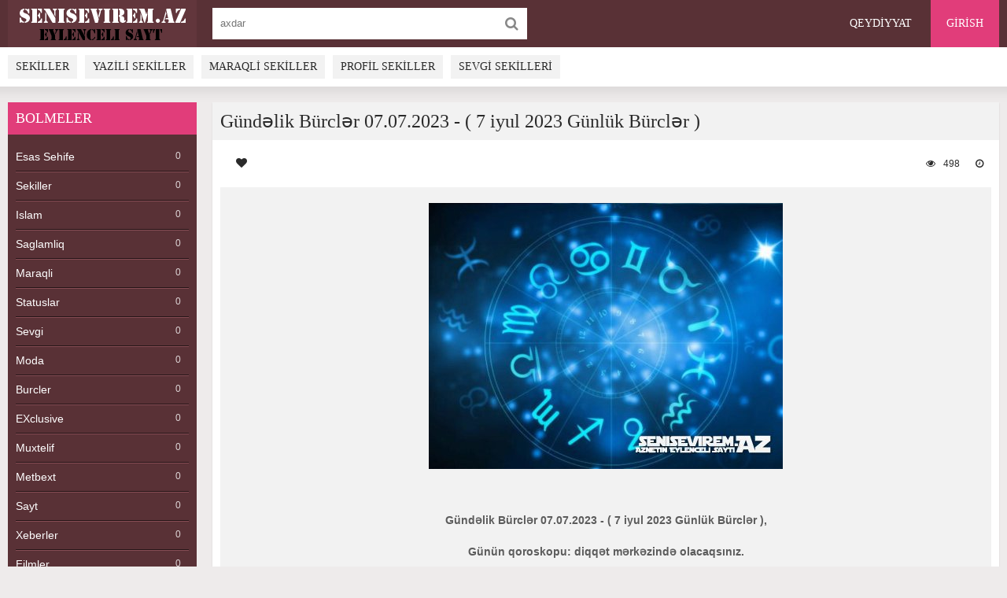

--- FILE ---
content_type: text/html; charset=utf-8
request_url: https://senisevirem.az/15255-gundelik-burcler-07072023-7-iyul-2023-gunluk-burcler-.html
body_size: 14360
content:
<!DOCTYPE html>
<html lang="Tr">
<head>
	<meta charset="utf-8">
<title>Gündəlik Bürclər 07.07.2023 - ( 7 iyul 2023 Günlük Bürclər ) &raquo; SeniSevirem.Az, Sekiller, Burcler, Yukle, Status, Maraqli,</title>
<meta name="description" content="Gündəlik Bürclər 07.07.2023 - ( 7 iyul 2023 Günlük Bürclər ), Günün qoroskopu: diqqət mərkəzində olacaqsınız. Dünyanın nüfuzlu və məşhur ulduz falları portalları Horoscope və Astrologyyə istinadən bu günün qoroskopunu təqdim edir Qoç - kiçik problemlərin və xoşagəlməz situasiyaların sayı ifrat">
<meta name="keywords" content="bilər, deyil, etmək, yarana, olmayın, bağlı, ciddi, davranın, ətrafınızdakı, əlverişli, insanların, yaxşı, diqqətli, insanlarla, verməyin, Maliyyə, münasibətlərdə, Axşam, müstəqil, etməyə">
<meta name="generator" content="DataLife Engine (http://dle-news.ru)">
<meta property="og:site_name" content="SeniSevirem.Az, Sekiller, Burcler, Yukle, Status, Maraqli,">
<meta property="og:type" content="article">
<meta property="og:title" content="Gündəlik Bürclər 07.07.2023 - ( 7 iyul 2023 Günlük Bürclər )">
<meta property="og:url" content="https://senisevirem.az/15255-gundelik-burcler-07072023-7-iyul-2023-gunluk-burcler-.html">
<meta name="news_keywords" content="Gündəlik Bürclər, Günlük Bürclər, Bürclər, Günün qoroskopu, Günün Bürcləri, Burcler, Gundelik Burcler, Gunluk Burcler, Gunun Burcleri">
<meta property="og:image" content="https://senisevirem.az/uploads/posts/2023-07/1688676827_gundelik-burcler-07_07_2023-7-iyul-2023-gunluk-burcler.jpg">
<meta property="og:description" content="Gündəlik Bürclər 07.07.2023 - ( 7 iyul 2023 Günlük Bürclər ),Günün qoroskopu: diqqət mərkəzində olacaqsınız.Dünyanın nüfuzlu və məşhur ulduz falları portalları &quot;Horoscope&quot; və &quot;Astrology&quot;yə istinadən bu günün qoroskopunu təqdim edirQoç - kiçik problemlərin və xoşagəlməz">
<link rel="search" type="application/opensearchdescription+xml" href="https://senisevirem.az/index.php?do=opensearch" title="SeniSevirem.Az, Sekiller, Burcler, Yukle, Status, Maraqli,">
<link rel="canonical" href="https://senisevirem.az/15255-gundelik-burcler-07072023-7-iyul-2023-gunluk-burcler-.html">
<link rel="alternate" type="application/rss+xml" title="SeniSevirem.Az, Sekiller, Burcler, Yukle, Status, Maraqli," href="https://senisevirem.az/rss.xml">
	 <meta name="viewport" content="width=device-width, initial-scale=1" />
    <meta name="robots" content="index, follow">
<meta name='yandex-verification' content='7edb1a7525954700' />
<meta name="google-site-verification" content="4GMSIa0aYCKTbWh__6RC_LfeVk8yGqRJUVEMMduDyVs" />
    <meta name="yandex-verification" content="58e1b6c1162ef900" />
	  <link rel="shortcut icon" href="/templates/Creamymelons/images/favicon.png" />
	  <link href="/templates/Creamymelons/style/styles.css" type="text/css" rel="stylesheet" />
	  <link href="/templates/Creamymelons/style/engine.css" type="text/css" rel="stylesheet" />
<script>
  (function(i,s,o,g,r,a,m){i['GoogleAnalyticsObject']=r;i[r]=i[r]||function(){
  (i[r].q=i[r].q||[]).push(arguments)},i[r].l=1*new Date();a=s.createElement(o),
  m=s.getElementsByTagName(o)[0];a.async=1;a.src=g;m.parentNode.insertBefore(a,m)
  })(window,document,'script','https://www.google-analytics.com/analytics.js','ga');
ga('create', 'UA-81683516-1', 'auto');
  ga('send', 'pageview');
</script>
    </head>
<body>
<div class="wrap">
<div class="block center">
	<header class="header">
			<div class="topchik-one clearfix">
				<a href="/" class="logo" title="На главную"><img src="/templates/Creamymelons/images/logo.png" alt="senisevirem.az" /></a>
				<div class="search-box">
					<form id="quicksearch" method="post">
						<input type="hidden" name="do" value="search" />
						<input type="hidden" name="subaction" value="search" />
						<div class="search-field">
							<input id="story" name="story" placeholder="axdar" type="text" />
							<button type="submit"><span class="fa fa-search"></span></button>
						</div>
					</form>
				</div>
				<div class="btns-log">
				    
					<a href="/?do=register">Qeydiyyat</a>
					<div class="show-login">Girish</div>
				    
				    
				</div>
			</div>
			<div class="topchik-two clearfix">
				<div class="btn-menu"><span class="fa fa-bars"></span></div>
				<ul class="topchik-menu">
					<li><a href="/sevgi/">Sekiller</a></li>
					<li><a href="#">Yazili Sekiller</a></li>
					<li><a href="#">Maraqli Sekiller</a></li>
<li><a href="#">Profil Sekiller</a></li>
<li><a href="#">Sevgi Sekilleri</a></li>
				</ul>
				
			</div>
		</header>
<!-- END HEADER -->
		<div class="cols fx-row">
		<aside class="bochello">
				<nav class="bochello-box bochello-nav">
					<div class="bochello-bt">Bolmeler</div>
					<ul class="bochello-bc">
						<li><a href="https://senisevirem.az/main/">Esas Sehife</a><span>0</span></li><li><a href="https://senisevirem.az/sekiller/">Sekiller</a><span>0</span></li><li><a href="https://senisevirem.az/islam/">Islam</a><span>0</span></li><li><a href="https://senisevirem.az/saglamliq/">Saglamliq</a><span>0</span></li><li><a href="https://senisevirem.az/maraqli/">Maraqli</a><span>0</span></li><li><a href="https://senisevirem.az/statuslar/">Statuslar </a><span>0</span></li><li><a href="https://senisevirem.az/sevgi/">Sevgi</a><span>0</span></li><li><a href="https://senisevirem.az/moda/">Moda</a><span>0</span></li><li><a href="https://senisevirem.az/burcler/">Burcler</a><span>0</span></li><li><a href="https://senisevirem.az/exclusive/">EXclusive</a><span>0</span></li><li><a href="https://senisevirem.az/muxtelif/">Muxtelif</a><span>0</span></li><li><a href="https://senisevirem.az/metbext/">Metbext</a><span>0</span></li><li><a href="https://senisevirem.az/sayt/">Sayt</a><span>0</span></li><li><a href="https://senisevirem.az/xeberler/">Xeberler</a><span>0</span></li><li><a href="https://senisevirem.az/filmler/">Filmler</a><span>0</span></li><li><a href="https://senisevirem.az/musiqi/">Musiqi</a><span>0</span></li><li><a href="https://senisevirem.az/azeri/">Azeri mp3</a><span>0</span></li><li><a href="https://senisevirem.az/turk/">Turk mp3</a><span>0</span></li><li><a href="https://senisevirem.az/xarici/">Xarici mp3</a><span>0</span></li><li><a href="https://senisevirem.az/qadinlar/">Qadinlar</a><span>0</span></li><li><a href="https://senisevirem.az/kisiler/">Kisiler</a><span>0</span></li><li><a href="https://senisevirem.az/idman/">Idman</a><span>0</span></li><li><a href="https://senisevirem.az/meshurlar/">Meshurlar</a><span>0</span></li><li><a href="https://senisevirem.az/soubiznes/">Sou Biznes</a><span>0</span></li><li><a href="https://senisevirem.az/yumor/">Yumor</a><span>0</span></li><li><a href="https://senisevirem.az/video/">Video</a><span>0</span></li><li><a href="https://senisevirem.az/seir/">Şeir</a><span>0</span></li><li><a href="https://senisevirem.az/hekaye/">Hekaye</a><span>0</span></li>
					</ul>
				</nav>
               <div class="bochello-box">
					<div class="bochello-bt">Top Xeberler</div>
					<div class="bochello-bc">
						
					</div>
				</div>
<div class="bochello-box">
					<div class="bochello-bt">Tag</div>
					<div class="bochello-bc">
						<span class="clouds_xsmall"><a href="https://senisevirem.az/tags/2016/" title="Tapılan Xəbərlər: 59">2016</a></span> <span class="clouds_xsmall"><a href="https://senisevirem.az/tags/Bir%20Tek%20Seni%20Sevdim/" title="Tapılan Xəbərlər: 95">Bir Tek Seni Sevdim</a></span> <span class="clouds_xsmall"><a href="https://senisevirem.az/tags/Burc/" title="Tapılan Xəbərlər: 87">Burc</a></span> <span class="clouds_xsmall"><a href="https://senisevirem.az/tags/Burcler/" title="Tapılan Xəbərlər: 214">Burcler</a></span> <span class="clouds_xsmall"><a href="https://senisevirem.az/tags/B%C3%BCrcl%C9%99r/" title="Tapılan Xəbərlər: 136">Bürclər</a></span> <span class="clouds_xsmall"><a href="https://senisevirem.az/tags/Gundelik%20Burcler/" title="Tapılan Xəbərlər: 194">Gundelik Burcler</a></span> <span class="clouds_xsmall"><a href="https://senisevirem.az/tags/Gunluk%20Burcler/" title="Tapılan Xəbərlər: 164">Gunluk Burcler</a></span> <span class="clouds_xsmall"><a href="https://senisevirem.az/tags/Gunun%20Burcleri/" title="Tapılan Xəbərlər: 146">Gunun Burcleri</a></span> <span class="clouds_xsmall"><a href="https://senisevirem.az/tags/Gunun%20Burcu/" title="Tapılan Xəbərlər: 52">Gunun Burcu</a></span> <span class="clouds_xsmall"><a href="https://senisevirem.az/tags/Gunun%20Qoroskopu/" title="Tapılan Xəbərlər: 77">Gunun Qoroskopu</a></span> <span class="clouds_xsmall"><a href="https://senisevirem.az/tags/G%C3%BCnd%C9%99lik%20B%C3%BCrcl%C9%99r/" title="Tapılan Xəbərlər: 148">Gündəlik Bürclər</a></span> <span class="clouds_xsmall"><a href="https://senisevirem.az/tags/G%C3%BCnl%C3%BCk%20B%C3%BCrcl%C9%99r/" title="Tapılan Xəbərlər: 148">Günlük Bürclər</a></span> <span class="clouds_xsmall"><a href="https://senisevirem.az/tags/G%C3%BCn%C3%BCn%20B%C3%BCrcl%C9%99ri/" title="Tapılan Xəbərlər: 77">Günün Bürcləri</a></span> <span class="clouds_xsmall"><a href="https://senisevirem.az/tags/G%C3%BCn%C3%BCn%20qoroskopu/" title="Tapılan Xəbərlər: 120">Günün qoroskopu</a></span> <span class="clouds_xsmall"><a href="https://senisevirem.az/tags/Instagram/" title="Tapılan Xəbərlər: 146">Instagram</a></span> <span class="clouds_xsmall"><a href="https://senisevirem.az/tags/Maraqli/" title="Tapılan Xəbərlər: 91">Maraqli</a></span> <span class="clouds_xsmall"><a href="https://senisevirem.az/tags/Maraqli%20Sekiller/" title="Tapılan Xəbərlər: 65">Maraqli Sekiller</a></span> <span class="clouds_xsmall"><a href="https://senisevirem.az/tags/Profil/" title="Tapılan Xəbərlər: 75">Profil</a></span> <span class="clouds_xsmall"><a href="https://senisevirem.az/tags/Profil%20Sekilleri/" title="Tapılan Xəbərlər: 84">Profil Sekilleri</a></span> <span class="clouds_xsmall"><a href="https://senisevirem.az/tags/Qarisiq/" title="Tapılan Xəbərlər: 117">Qarisiq</a></span> <span class="clouds_xsmall"><a href="https://senisevirem.az/tags/Qarisiq%20Sekiller/" title="Tapılan Xəbərlər: 55">Qarisiq Sekiller</a></span> <span class="clouds_medium"><a href="https://senisevirem.az/tags/Sekil/" title="Tapılan Xəbərlər: 409">Sekil</a></span> <span class="clouds_xsmall"><a href="https://senisevirem.az/tags/Sekil%20Yukle/" title="Tapılan Xəbərlər: 135">Sekil Yukle</a></span> <span class="clouds_xlarge"><a href="https://senisevirem.az/tags/Sekiller/" title="Tapılan Xəbərlər: 718">Sekiller</a></span> <span class="clouds_xsmall"><a href="https://senisevirem.az/tags/sekiller/" title="Tapılan Xəbərlər: 128">sekiller</a></span> <span class="clouds_xsmall"><a href="https://senisevirem.az/tags/Sekiller%20Yukle/" title="Tapılan Xəbərlər: 181">Sekiller Yukle</a></span> <span class="clouds_xsmall"><a href="https://senisevirem.az/tags/Sekilleri/" title="Tapılan Xəbərlər: 142">Sekilleri</a></span> <span class="clouds_xsmall"><a href="https://senisevirem.az/tags/Senden%20Sonra/" title="Tapılan Xəbərlər: 56">Senden Sonra</a></span> <span class="clouds_xsmall"><a href="https://senisevirem.az/tags/Sesle%20Meni%20Sevgilim/" title="Tapılan Xəbərlər: 73">Sesle Meni Sevgilim</a></span> <span class="clouds_xsmall"><a href="https://senisevirem.az/tags/Sevgi/" title="Tapılan Xəbərlər: 58">Sevgi</a></span> <span class="clouds_xsmall"><a href="https://senisevirem.az/tags/Sevgilim/" title="Tapılan Xəbərlər: 58">Sevgilim</a></span> <span class="clouds_xsmall"><a href="https://senisevirem.az/tags/Sonda_Pg/" title="Tapılan Xəbərlər: 95">Sonda_Pg</a></span> <span class="clouds_xsmall"><a href="https://senisevirem.az/tags/Status/" title="Tapılan Xəbərlər: 86">Status</a></span> <span class="clouds_xsmall"><a href="https://senisevirem.az/tags/Status%20Sekilleri/" title="Tapılan Xəbərlər: 57">Status Sekilleri</a></span> <span class="clouds_xsmall"><a href="https://senisevirem.az/tags/Yazili/" title="Tapılan Xəbərlər: 150">Yazili</a></span> <span class="clouds_xsmall"><a href="https://senisevirem.az/tags/Yazili%20Sekil/" title="Tapılan Xəbərlər: 87">Yazili Sekil</a></span> <span class="clouds_xsmall"><a href="https://senisevirem.az/tags/yazili%20sekiller/" title="Tapılan Xəbərlər: 81">yazili sekiller</a></span> <span class="clouds_small"><a href="https://senisevirem.az/tags/Yazili%20Sekiller/" title="Tapılan Xəbərlər: 331">Yazili Sekiller</a></span> <span class="clouds_xsmall"><a href="https://senisevirem.az/tags/Yazili%20Sekiller%20Yukle/" title="Tapılan Xəbərlər: 70">Yazili Sekiller Yukle</a></span> <span class="clouds_xsmall"><a href="https://senisevirem.az/tags/Yukle/" title="Tapılan Xəbərlər: 192">Yukle</a></span><div class="tags_more"><a href="https://senisevirem.az/tags/">Bütün teqləri göstər</a></div>
					</div>
				</div>
			</aside>
			<!-- END SIDE -->
           <main class="contello">
				
				  
                
				
				
		        <div class="clearfix">
		            <div id='dle-content'><article class="vidoser ignore-select">
	<div class="vidoser-in">
	
		<div class="player-box">
			<div class="video-box">
			</div>
		</div>
	
		<h1>Gündəlik Bürclər 07.07.2023 - ( 7 iyul 2023 Günlük Bürclər )</h1>
		
		<div class="vidoser-meta clearfix">
			
			<div class="vmeta-fav icon-l">
			    
				<a href="#" class="fav-guest"><span class="fa fa-heart" title="Добавить в закладки"></span></a>
				
			</div>
			<div class="vmeta-time icon-l"><span class="fa fa-clock-o"></span></div>
			<div class="vmeta-views icon-l"><span class="fa fa-eye"></span>498</div>
		</div>
		
		<div class="vmeta-screens"></div>
	 
		<div class="vmeta-desc vidoser-text clearfix"><div style="text-align:center;"><!--TBegin:https://senisevirem.az/uploads/posts/2023-07/1688676827_gundelik-burcler-07_07_2023-7-iyul-2023-gunluk-burcler.jpg|--><a href="https://senisevirem.az/uploads/posts/2023-07/1688676827_gundelik-burcler-07_07_2023-7-iyul-2023-gunluk-burcler.jpg" class="highslide" target="_blank"><img src="/uploads/posts/2023-07/thumbs/1688676827_gundelik-burcler-07_07_2023-7-iyul-2023-gunluk-burcler.jpg" style="max-width:100%;" alt=""></a><!--TEnd--></div><br><br><div style="text-align:center;"><b>Gündəlik Bürclər 07.07.2023 - ( 7 iyul 2023 Günlük Bürclər ),<br><br>Günün qoroskopu: diqqət mərkəzində olacaqsınız.<br><br>Dünyanın nüfuzlu və məşhur ulduz falları portalları "Horoscope" və "Astrology"yə istinadən bu günün qoroskopunu təqdim edir<br><br>Qoç - kiçik problemlərin və xoşagəlməz situasiyaların sayı ifrat dərəcəyə çatır. Sürəkli olaraq başqalarının səhvlərinin fəsadlarını aradan qaldırmaq zərurəti sizi sinirləndirəcək. Çünki bəzi yaramazlara görə mühüm işlərlə məşğul ola bilmirsiniz. Maliyyə itkiləri, uğursuz anlaşma istisna deyil.<br><br>Sükan arxasında maksimal dərəcədə ehtiyatlı və diqqətli olun.<br><br>Sizə birbaşa dəxli olmayan məsələlərin müzakirəsində iştirak etməməyə çalışın. Aktiv müdaxilənizə ehtiyac duyulduğunu düşündüyünüz məqamda başqasının problemlərinin həllinə çalışmayın.<br><br>Axşam saatlarını evdə keçirin.<br><br>Buğa - təmkinli, soyuqqanlı, səbrli olun. Çətinliklərin dəf olunması üçün praktiki davranın. Başqalarının səhvlərini təkrarlamayın, düşünülməmiş addımlar atmayın. Sizi aldatmaq, yanıltmaq, yalanına hədəf etmək istəyən insanlar var. İşdə rəhbərliklə mübahisə yarana bilər. Mühüm saydığınız məsələlərdə geri çəkilməyin, qarşınıza qoyduğunuz məqsədə çatın.<br><br>Müsbət emosiyalara ehtiyacınız var. Relaks durumunu gözləyirsiniz.<br><br>Axşam saatları köhnə dostlardan biri ilə xoş istirahət üçündür.<br><br>Əkizlər - yaranan situasiyadan və formalaşan şəraitdən asılı olmayaraq ehtiyatlı davranın. Belə olarsa, ciddi problemlərlə qarşılaşmayacaqsınız. Yaxşı tanımadığınız insanlarla ünsiyyətdə problemlər yarana bilər. Yaşıdlarla ünsiyyətdə sərt olmayın. Sizə elə gəlir ki, yanınızdakı insanlar sizinlə aqerssiv davranır, hisslərinizə toxunurlar.<br><br>Günün ikinci yarısında işgüzar aktivliyiniz azalacaq. Bir qədər nəfəs dərin. Əhəmiyyətli maliyyə məsələlərini müzakirə etməyə dəyməz.<br><br>Zərgərlik əşyaları almayın.<br><br>Xərçəng - məqsədə çatmaq üçün çox səy sərf etməli olacaqsınız. Halbuki çox önəmli saydığınız bu məqsədi başqa hədəflə də əvəzləmək olardı. Uzaq durmağınız gərəkən insanları sizə uzun müddətdən bəri göstərən intuisiya bu gün susur. Fırıldaq və məkrli planın qurbanı olmayın. Şübhəli insana aldanmayın. Əks təqdirdə maliyyə itkilərinə məruz qalacaq, işdə problemlərlə üzləşəcəksiniz.<br><br>Köç və ya iş yeri dəyişmək üçün əlverişli zaman deyil. Şəxsi münasibətlərdə təşəbbüs nə qədər az olarsa, bir o qədər yaxşıdır. Görüş planlaşdırıbsınızsa, ciddi şəkildə hazırlaşın. Nəyə qabir olduğunuzu əla bilən insanlar belə, bu gün sizi zahiri görünüşə, anturaja görə qarşılayırlar.<br> <br><br>Şir - işgüzar məsələləri qeyri-formal şəraitdə müzakirə etmək olar. Hədəf və məqsədləri konkretləşdirin. Mühüm, müstəqil və önəmli işlə bağlı müstəqil qərar verin. Kimsədən asılı olmağa can atmayın. İşdə rəhbərliklə fikir ayrılıqları, mübahisələr yarana bilər. Nüfuzlu insanlarla münasibətləri korlamayın.<br><br>Yaxınlarınızın yardıma ehtiyacı olarsa, köməyinizi əsirgəməyin. Yaşam potensialının səviyyəsi yüksək olmayacaq. Ağır fiziki işi azaldın.<br><br>Planlarda dəyişikliklər etmək olar.<br><br>Qız - qarşınıza qoyduğunuz məqsədlərə doğru qətiyyətlə irəliləyin. Məntiqlə, təmkinlə davranın. Yaxın ətrafınızdakı insanların çoxsaylı məsləhətlərinə uyğun hərəkət etsəniz, çaş-baş qalacaqsınız.<br><br>Çətin situasiya yarananda müstəqil hərəkət etməyə başlasanız, dostlar və tanışlar yardım edəcəklər.<br><br>Yeni tanışlıqlar, romantik münasibətlər üçün münasib zaman deyil. Yaxınlarınızla bağlı nigaranlıq və şübhələr yarana bilər. Münasibətlər gərginləşəcək, qarşılıqlı iradlar tükənmək bilməyəcək.<br><br>Tərəzi - adi günlərlə müqayisədə daha inadkar olmayın. Aqressiv davranmayın, hisslərinizə hakim olun. Çoxsaylı münaqişə, problemlər və mübahisələrdə təmkinli davranın. İşdə kiçik bir məsələyə görə rəhbərliklə mübahisənin ciddi fəsadları ola bilər. Şəxsi münasibətlərdə yeniliklər üçün münasib gün deyil.<br><br>Saatlar keçdikcə müsbət təmayüllərin təsiri güclənəcək. Özünüzü rahat, əmin hiss edin. Çoxdan bəri sizi narahat edən problemi həll etmək üçün yaranmış şansı əldən verməyin. Bizneslə bağlı yaxşı ideyalar yarana bilər.<br><br>Əqrəb - böyük anlaşmalar, habelə daşınmaz əmlakla bağlı sövdələşmələr üçün əlverişli gündür. Uzaqdakı tərəfdaşlardan biri ilə müzakirələr pis keçməyəcək. Səfər və ya səyahətə zərurət yaranarsa, diqqətlə hazırlaşın. Maliyyə fonu uğurludur. Pullarınızın qədrini bilin, bədxərclik etməyin.<br><br>Problemlərin həlli ilə aktiv, enerjili şəkildə məşğul olun. Yaxın ətrafınızdakı insanların mövqelərini nəzərə alın. Onlar sizi çox inadkar, yalnız öz maraqlarını düşünən insan sayırlar.<br><br>Oxatan - çətin, laübəli, qarışıq gündür. İşlər çoxdur və onlar diqqət tələb edir. Bütün işləri eyni vaxtda görmək mümkün deyil. Müxtəlif söhbətlərdə, çeşidli müzakirələrdə diqqətli olun. Fəaliyyətinizdə kobud səhvlərə yol verməyin. İşdə həmkarlardan biri ilə ciddi fikir ayrılıqları ola bilər.<br><br>Yaşamınızda nəyisə köklü şəkildə dəyişməyə dəyməz. Can atdığınız məqsədə bu gün çatmayacaqsınız. Bir sıra mühüm amilləri qulaqardına vurmayın. Görəcəyiniz işdə detallar önəmli rol oynayır.<br><br>Oğlaq - kiçik məsələlərə, xırda olaylara görə əhvalınızı korlamayın. Mənfi emosiyalarınıza hakim olun. Ciddi mübahisə, qarşıdurma, hətta münaqişə riski az deyil Dostlar, həmkarlar və yaxın ətrafınızdakı insanlara onlar barədə düşündüklərinizi deməyin. İşdə diqqətli, səbrli olun. Karyeranızı korlamayın.<br><br>Saatlar keçdikcə müsbət təmayüllərin təsiri güclənəcək. Axşam saatlarında durum çox yaxşı olacaq. Dəyər verdiyiniz insanlarla münasibətləri tam normal vəziyyətə gətirin. Romantik görüşə yollanmaq və ya hisslərinizi etiraf etmək olar.<br><br>Dolça - diqqət mərkəzində olacaqsınız. Yaxın ətrafınızdakı insanların sizdən danışmaları üçün səy göstərməsəniz də, belədir. Paxıllığınızı çəkən var. Narahat olmayın, həmin insan sizə zərər vurmağa çalışmayacaq. İşgüzar tərəfdaşlarla danışıqlar və müzakirələr üçün əlverişli zamandır. Nüfuzlu, hadisələrə təsir imkanlarına malik insanın yardımlarından faydalana bilərsiniz.<br><br>Anlaşma, sövdələşmə, alış-veriş üçün uğurlu gündür. Maliyyə məsələlərini həll etmək olar. Bir dəfə sizi aldadan və ya yarı yolda qoyan insanlardan uzaq olun.<br><br>Balıqlar - peşəkar fəaliyyət müstəvisindəki məsələləri təxirə salmadan həll etməyə çalışın. Planlaşdırılan məsələlərlə yanaşı, spontan yaranan problemləri çözmək gərəkdir. İşgüzar danışıqlar aparmaq üçün əlverişli zamandır. Ən yaxşı məziyyətlərinizi nümayiş etdirin.<br><br>Yeni tanışlıqlar istisna deyil. Bu gün başlayacaq istənilən münasibətlərdə lider olmağa can atın. Kimsənin sizə mane olmasına imkan verməyin. Bilik və bacarıqlarınızı artırın, Təcrübənizi daha səbatlı edin. Aldığınız məlumatlar karınıza gələcək.</b></div></div>
		
		<div class="vidoser-tags">Bolme: <a href="https://senisevirem.az/burcler/">Burcler</a></div>
		
		<div class="vidoser-tags">Taglar: <span><a href="https://senisevirem.az/tags/G%C3%BCnd%C9%99lik%20B%C3%BCrcl%C9%99r/">Gündəlik Bürclər</a></span> <span><a href="https://senisevirem.az/tags/G%C3%BCnl%C3%BCk%20B%C3%BCrcl%C9%99r/">Günlük Bürclər</a></span> <span><a href="https://senisevirem.az/tags/B%C3%BCrcl%C9%99r/">Bürclər</a></span> <span><a href="https://senisevirem.az/tags/G%C3%BCn%C3%BCn%20qoroskopu/">Günün qoroskopu</a></span> <span><a href="https://senisevirem.az/tags/G%C3%BCn%C3%BCn%20B%C3%BCrcl%C9%99ri/">Günün Bürcləri</a></span> <span><a href="https://senisevirem.az/tags/Burcler/">Burcler</a></span> <span><a href="https://senisevirem.az/tags/Gundelik%20Burcler/">Gundelik Burcler</a></span> <span><a href="https://senisevirem.az/tags/Gunluk%20Burcler/">Gunluk Burcler</a></span> <span><a href="https://senisevirem.az/tags/Gunun%20Burcleri/">Gunun Burcleri</a></span></div>

		<div class="vidoser-comms ignore-select" id="vidoser-comms">
             <center>
<script type="text/javascript" src="//yastatic.net/es5-shims/0.0.2/es5-shims.min.js" charset="utf-8"></script>
<script type="text/javascript" src="//yastatic.net/share2/share.js" charset="utf-8"></script>
<div class="ya-share2" data-services="vkontakte,facebook,odnoklassniki,moimir,gplus,twitter,blogger,digg,reddit,evernote,linkedin,lj,pocket,surfingbird,tumblr"></div>
</center>
			<div class="comms-title icon-l fx-row">
				<span>Fikirler (0)</span>
				<div class="add-comm-btn button"><span class="fa fa-comments"></span>Fikir Yaz</div>
			</div>
			<form  method="post" name="dle-comments-form" id="dle-comments-form" ><!--noindex-->
<div class="add-comm-form clearfix" id="add-comm-form">
		
	<div class="ac-title">Прокомментировать <span class="fa fa-chevron-down"></span></div>
	
		
		
			
			
			
			
			
			
		
		<div class="ac-inputs fx-row">
			<input type="text" maxlength="35" name="name" id="name" placeholder="Ваше имя" />
			<input type="text" maxlength="35" name="mail" id="mail" placeholder="Ваш e-mail (необязательно)" />
		</div>
		
			
		<div class="ac-textarea"><script>
<!--
var text_enter_url       = "Linkin tam URL-un daxil edin";
var text_enter_size       = "Fləş çarxın ölçülərin daxil edin (en, hündürlük)";
var text_enter_flash       = "Fləş çarxın linkin daxil edin";
var text_enter_page      = "Səhifənin nömrəsini daxil edin";
var text_enter_url_name  = "Saytın adını daxil edin";
var text_enter_tooltip  = "Link üçün bir ipucu daxil edin";
var text_enter_page_name = "Linkin təsvirini daxil edin";
var text_enter_image    = "Şəkilin tam URL-un daxil edin";
var text_enter_email    = "E-Mail ünvanı daxil edin";
var text_code           = "İstifadə: [CODE] Burada Sizin kodunuz.. [/CODE]";
var text_quote          = "İstifadə: [QUOTE] Burada Sizin Sitatınız.. [/QUOTE]";
var text_upload         = "Serverə faylların və şəkillərin yüklənməsi";
var error_no_url        = "Siz URL-u daxil etmədiniz";
var error_no_title      = "Siz adı daxil etmədiniz";
var error_no_email      = "Siz E-Mail ünvanı daxil etmədiniz";
var prompt_start        = "Formatlaşdırma üçün mətni daxil edin";
var img_title   		= "Hansı yer üzrə şəkili düzləndirməyi daxil edin (left, center, right)";
var email_title  	    = "Linkin təsvirini daxil edin";
var text_pages  	    = "Səhifə";
var image_align  	    = "center";
var bb_t_emo  	        = "Təbəssümlərin əlavə edilməsi";
var bb_t_col  	        = "Rəng:";
var text_enter_list     = "Siyahı bəndini daxil edin. Daxil edilmənin tamamlanması üçün sahəni boş qoyun.";
var text_alt_image      = "Şəkilin təsvirini daxil edin";
var img_align  	        = "Düzləşdirmə";
var text_url_video      = "Введите ссылку на видео:";
var text_url_poster     = "Введите ссылку на постер к видео:";
var text_descr          = "Введите описание:";
var button_insert       = "Вставить";
var button_addplaylist  = "Добавить в плейлист";
var text_last_emoji     = "Недавно использованные";
var img_align_sel  	    = "<select name='dleimagealign' id='dleimagealign' class='ui-widget-content ui-corner-all'><option value='' >Xeyr</option><option value='left' >Sol kənar üzrə</option><option value='right' >Sağ kənar üzrə</option><option value='center' selected>Mərkəz üzrə</option></select>";
	
var selField  = "comments";
var fombj    = document.getElementById( 'dle-comments-form' );
-->
</script>
<div class="bb-editor ignore-select">
<div class="bb-pane">
<b id="b_b" class="bb-btn" onclick="simpletag('b')" title="Qalın mətn"></b>
<b id="b_i" class="bb-btn" onclick="simpletag('i')" title="Maili mətn"></b>
<b id="b_u" class="bb-btn" onclick="simpletag('u')" title="Vurğulanmış mətn"></b>
<b id="b_s" class="bb-btn" onclick="simpletag('s')" title="Silinmiş mətn"></b>
<span class="bb-sep"></span>
<b id="b_left" class="bb-btn" onclick="simpletag('left')" title="Sol kənar üzrə düzləşdir"></b>
<b id="b_center" class="bb-btn" onclick="simpletag('center')" title="Mərkəz üzrə düzləşdir"></b>
<b id="b_right" class="bb-btn" onclick="simpletag('right')" title="Sağ kənar üzrə düzləşdir"></b>
<span class="bb-sep"></span>
<b id="b_emo" class="bb-btn" onclick="show_bb_dropdown(this)" title="Təbəssümlərin əlavə edilməsi" tabindex="-1"></b>
<ul class="bb-pane-dropdown emoji-button">
	<li><table style="width:100%;border: 0px;padding: 0px;"><tr><td style="padding:5px;text-align: center;"><a href="#" onclick="dle_smiley(':bowtie:'); return false;"><img alt="bowtie" class="emoji" src="/engine/data/emoticons/bowtie.png" srcset="/engine/data/emoticons/bowtie@2x.png 2x" /></a></td><td style="padding:5px;text-align: center;"><a href="#" onclick="dle_smiley(':smile:'); return false;"><img alt="smile" class="emoji" src="/engine/data/emoticons/smile.png" srcset="/engine/data/emoticons/smile@2x.png 2x" /></a></td><td style="padding:5px;text-align: center;"><a href="#" onclick="dle_smiley(':laughing:'); return false;"><img alt="laughing" class="emoji" src="/engine/data/emoticons/laughing.png" srcset="/engine/data/emoticons/laughing@2x.png 2x" /></a></td><td style="padding:5px;text-align: center;"><a href="#" onclick="dle_smiley(':blush:'); return false;"><img alt="blush" class="emoji" src="/engine/data/emoticons/blush.png" srcset="/engine/data/emoticons/blush@2x.png 2x" /></a></td><td style="padding:5px;text-align: center;"><a href="#" onclick="dle_smiley(':smiley:'); return false;"><img alt="smiley" class="emoji" src="/engine/data/emoticons/smiley.png" srcset="/engine/data/emoticons/smiley@2x.png 2x" /></a></td><td style="padding:5px;text-align: center;"><a href="#" onclick="dle_smiley(':relaxed:'); return false;"><img alt="relaxed" class="emoji" src="/engine/data/emoticons/relaxed.png" srcset="/engine/data/emoticons/relaxed@2x.png 2x" /></a></td><td style="padding:5px;text-align: center;"><a href="#" onclick="dle_smiley(':smirk:'); return false;"><img alt="smirk" class="emoji" src="/engine/data/emoticons/smirk.png" srcset="/engine/data/emoticons/smirk@2x.png 2x" /></a></td></tr><tr><td style="padding:5px;text-align: center;"><a href="#" onclick="dle_smiley(':heart_eyes:'); return false;"><img alt="heart_eyes" class="emoji" src="/engine/data/emoticons/heart_eyes.png" srcset="/engine/data/emoticons/heart_eyes@2x.png 2x" /></a></td><td style="padding:5px;text-align: center;"><a href="#" onclick="dle_smiley(':kissing_heart:'); return false;"><img alt="kissing_heart" class="emoji" src="/engine/data/emoticons/kissing_heart.png" srcset="/engine/data/emoticons/kissing_heart@2x.png 2x" /></a></td><td style="padding:5px;text-align: center;"><a href="#" onclick="dle_smiley(':kissing_closed_eyes:'); return false;"><img alt="kissing_closed_eyes" class="emoji" src="/engine/data/emoticons/kissing_closed_eyes.png" srcset="/engine/data/emoticons/kissing_closed_eyes@2x.png 2x" /></a></td><td style="padding:5px;text-align: center;"><a href="#" onclick="dle_smiley(':flushed:'); return false;"><img alt="flushed" class="emoji" src="/engine/data/emoticons/flushed.png" srcset="/engine/data/emoticons/flushed@2x.png 2x" /></a></td><td style="padding:5px;text-align: center;"><a href="#" onclick="dle_smiley(':relieved:'); return false;"><img alt="relieved" class="emoji" src="/engine/data/emoticons/relieved.png" srcset="/engine/data/emoticons/relieved@2x.png 2x" /></a></td><td style="padding:5px;text-align: center;"><a href="#" onclick="dle_smiley(':satisfied:'); return false;"><img alt="satisfied" class="emoji" src="/engine/data/emoticons/satisfied.png" srcset="/engine/data/emoticons/satisfied@2x.png 2x" /></a></td><td style="padding:5px;text-align: center;"><a href="#" onclick="dle_smiley(':grin:'); return false;"><img alt="grin" class="emoji" src="/engine/data/emoticons/grin.png" srcset="/engine/data/emoticons/grin@2x.png 2x" /></a></td></tr><tr><td style="padding:5px;text-align: center;"><a href="#" onclick="dle_smiley(':wink:'); return false;"><img alt="wink" class="emoji" src="/engine/data/emoticons/wink.png" srcset="/engine/data/emoticons/wink@2x.png 2x" /></a></td><td style="padding:5px;text-align: center;"><a href="#" onclick="dle_smiley(':stuck_out_tongue_winking_eye:'); return false;"><img alt="stuck_out_tongue_winking_eye" class="emoji" src="/engine/data/emoticons/stuck_out_tongue_winking_eye.png" srcset="/engine/data/emoticons/stuck_out_tongue_winking_eye@2x.png 2x" /></a></td><td style="padding:5px;text-align: center;"><a href="#" onclick="dle_smiley(':stuck_out_tongue_closed_eyes:'); return false;"><img alt="stuck_out_tongue_closed_eyes" class="emoji" src="/engine/data/emoticons/stuck_out_tongue_closed_eyes.png" srcset="/engine/data/emoticons/stuck_out_tongue_closed_eyes@2x.png 2x" /></a></td><td style="padding:5px;text-align: center;"><a href="#" onclick="dle_smiley(':grinning:'); return false;"><img alt="grinning" class="emoji" src="/engine/data/emoticons/grinning.png" srcset="/engine/data/emoticons/grinning@2x.png 2x" /></a></td><td style="padding:5px;text-align: center;"><a href="#" onclick="dle_smiley(':kissing:'); return false;"><img alt="kissing" class="emoji" src="/engine/data/emoticons/kissing.png" srcset="/engine/data/emoticons/kissing@2x.png 2x" /></a></td><td style="padding:5px;text-align: center;"><a href="#" onclick="dle_smiley(':stuck_out_tongue:'); return false;"><img alt="stuck_out_tongue" class="emoji" src="/engine/data/emoticons/stuck_out_tongue.png" srcset="/engine/data/emoticons/stuck_out_tongue@2x.png 2x" /></a></td><td style="padding:5px;text-align: center;"><a href="#" onclick="dle_smiley(':sleeping:'); return false;"><img alt="sleeping" class="emoji" src="/engine/data/emoticons/sleeping.png" srcset="/engine/data/emoticons/sleeping@2x.png 2x" /></a></td></tr><tr><td style="padding:5px;text-align: center;"><a href="#" onclick="dle_smiley(':worried:'); return false;"><img alt="worried" class="emoji" src="/engine/data/emoticons/worried.png" srcset="/engine/data/emoticons/worried@2x.png 2x" /></a></td><td style="padding:5px;text-align: center;"><a href="#" onclick="dle_smiley(':frowning:'); return false;"><img alt="frowning" class="emoji" src="/engine/data/emoticons/frowning.png" srcset="/engine/data/emoticons/frowning@2x.png 2x" /></a></td><td style="padding:5px;text-align: center;"><a href="#" onclick="dle_smiley(':anguished:'); return false;"><img alt="anguished" class="emoji" src="/engine/data/emoticons/anguished.png" srcset="/engine/data/emoticons/anguished@2x.png 2x" /></a></td><td style="padding:5px;text-align: center;"><a href="#" onclick="dle_smiley(':open_mouth:'); return false;"><img alt="open_mouth" class="emoji" src="/engine/data/emoticons/open_mouth.png" srcset="/engine/data/emoticons/open_mouth@2x.png 2x" /></a></td><td style="padding:5px;text-align: center;"><a href="#" onclick="dle_smiley(':grimacing:'); return false;"><img alt="grimacing" class="emoji" src="/engine/data/emoticons/grimacing.png" srcset="/engine/data/emoticons/grimacing@2x.png 2x" /></a></td><td style="padding:5px;text-align: center;"><a href="#" onclick="dle_smiley(':confused:'); return false;"><img alt="confused" class="emoji" src="/engine/data/emoticons/confused.png" srcset="/engine/data/emoticons/confused@2x.png 2x" /></a></td><td style="padding:5px;text-align: center;"><a href="#" onclick="dle_smiley(':hushed:'); return false;"><img alt="hushed" class="emoji" src="/engine/data/emoticons/hushed.png" srcset="/engine/data/emoticons/hushed@2x.png 2x" /></a></td></tr><tr><td style="padding:5px;text-align: center;"><a href="#" onclick="dle_smiley(':expressionless:'); return false;"><img alt="expressionless" class="emoji" src="/engine/data/emoticons/expressionless.png" srcset="/engine/data/emoticons/expressionless@2x.png 2x" /></a></td><td style="padding:5px;text-align: center;"><a href="#" onclick="dle_smiley(':unamused:'); return false;"><img alt="unamused" class="emoji" src="/engine/data/emoticons/unamused.png" srcset="/engine/data/emoticons/unamused@2x.png 2x" /></a></td><td style="padding:5px;text-align: center;"><a href="#" onclick="dle_smiley(':sweat_smile:'); return false;"><img alt="sweat_smile" class="emoji" src="/engine/data/emoticons/sweat_smile.png" srcset="/engine/data/emoticons/sweat_smile@2x.png 2x" /></a></td><td style="padding:5px;text-align: center;"><a href="#" onclick="dle_smiley(':sweat:'); return false;"><img alt="sweat" class="emoji" src="/engine/data/emoticons/sweat.png" srcset="/engine/data/emoticons/sweat@2x.png 2x" /></a></td><td style="padding:5px;text-align: center;"><a href="#" onclick="dle_smiley(':disappointed_relieved:'); return false;"><img alt="disappointed_relieved" class="emoji" src="/engine/data/emoticons/disappointed_relieved.png" srcset="/engine/data/emoticons/disappointed_relieved@2x.png 2x" /></a></td><td style="padding:5px;text-align: center;"><a href="#" onclick="dle_smiley(':weary:'); return false;"><img alt="weary" class="emoji" src="/engine/data/emoticons/weary.png" srcset="/engine/data/emoticons/weary@2x.png 2x" /></a></td><td style="padding:5px;text-align: center;"><a href="#" onclick="dle_smiley(':pensive:'); return false;"><img alt="pensive" class="emoji" src="/engine/data/emoticons/pensive.png" srcset="/engine/data/emoticons/pensive@2x.png 2x" /></a></td></tr><tr><td style="padding:5px;text-align: center;"><a href="#" onclick="dle_smiley(':disappointed:'); return false;"><img alt="disappointed" class="emoji" src="/engine/data/emoticons/disappointed.png" srcset="/engine/data/emoticons/disappointed@2x.png 2x" /></a></td><td style="padding:5px;text-align: center;"><a href="#" onclick="dle_smiley(':confounded:'); return false;"><img alt="confounded" class="emoji" src="/engine/data/emoticons/confounded.png" srcset="/engine/data/emoticons/confounded@2x.png 2x" /></a></td><td style="padding:5px;text-align: center;"><a href="#" onclick="dle_smiley(':fearful:'); return false;"><img alt="fearful" class="emoji" src="/engine/data/emoticons/fearful.png" srcset="/engine/data/emoticons/fearful@2x.png 2x" /></a></td><td style="padding:5px;text-align: center;"><a href="#" onclick="dle_smiley(':cold_sweat:'); return false;"><img alt="cold_sweat" class="emoji" src="/engine/data/emoticons/cold_sweat.png" srcset="/engine/data/emoticons/cold_sweat@2x.png 2x" /></a></td><td style="padding:5px;text-align: center;"><a href="#" onclick="dle_smiley(':persevere:'); return false;"><img alt="persevere" class="emoji" src="/engine/data/emoticons/persevere.png" srcset="/engine/data/emoticons/persevere@2x.png 2x" /></a></td><td style="padding:5px;text-align: center;"><a href="#" onclick="dle_smiley(':cry:'); return false;"><img alt="cry" class="emoji" src="/engine/data/emoticons/cry.png" srcset="/engine/data/emoticons/cry@2x.png 2x" /></a></td><td style="padding:5px;text-align: center;"><a href="#" onclick="dle_smiley(':sob:'); return false;"><img alt="sob" class="emoji" src="/engine/data/emoticons/sob.png" srcset="/engine/data/emoticons/sob@2x.png 2x" /></a></td></tr><tr><td style="padding:5px;text-align: center;"><a href="#" onclick="dle_smiley(':joy:'); return false;"><img alt="joy" class="emoji" src="/engine/data/emoticons/joy.png" srcset="/engine/data/emoticons/joy@2x.png 2x" /></a></td><td style="padding:5px;text-align: center;"><a href="#" onclick="dle_smiley(':astonished:'); return false;"><img alt="astonished" class="emoji" src="/engine/data/emoticons/astonished.png" srcset="/engine/data/emoticons/astonished@2x.png 2x" /></a></td><td style="padding:5px;text-align: center;"><a href="#" onclick="dle_smiley(':scream:'); return false;"><img alt="scream" class="emoji" src="/engine/data/emoticons/scream.png" srcset="/engine/data/emoticons/scream@2x.png 2x" /></a></td><td style="padding:5px;text-align: center;"><a href="#" onclick="dle_smiley(':tired_face:'); return false;"><img alt="tired_face" class="emoji" src="/engine/data/emoticons/tired_face.png" srcset="/engine/data/emoticons/tired_face@2x.png 2x" /></a></td><td style="padding:5px;text-align: center;"><a href="#" onclick="dle_smiley(':angry:'); return false;"><img alt="angry" class="emoji" src="/engine/data/emoticons/angry.png" srcset="/engine/data/emoticons/angry@2x.png 2x" /></a></td><td style="padding:5px;text-align: center;"><a href="#" onclick="dle_smiley(':rage:'); return false;"><img alt="rage" class="emoji" src="/engine/data/emoticons/rage.png" srcset="/engine/data/emoticons/rage@2x.png 2x" /></a></td><td style="padding:5px;text-align: center;"><a href="#" onclick="dle_smiley(':triumph:'); return false;"><img alt="triumph" class="emoji" src="/engine/data/emoticons/triumph.png" srcset="/engine/data/emoticons/triumph@2x.png 2x" /></a></td></tr><tr><td style="padding:5px;text-align: center;"><a href="#" onclick="dle_smiley(':sleepy:'); return false;"><img alt="sleepy" class="emoji" src="/engine/data/emoticons/sleepy.png" srcset="/engine/data/emoticons/sleepy@2x.png 2x" /></a></td><td style="padding:5px;text-align: center;"><a href="#" onclick="dle_smiley(':yum:'); return false;"><img alt="yum" class="emoji" src="/engine/data/emoticons/yum.png" srcset="/engine/data/emoticons/yum@2x.png 2x" /></a></td><td style="padding:5px;text-align: center;"><a href="#" onclick="dle_smiley(':mask:'); return false;"><img alt="mask" class="emoji" src="/engine/data/emoticons/mask.png" srcset="/engine/data/emoticons/mask@2x.png 2x" /></a></td><td style="padding:5px;text-align: center;"><a href="#" onclick="dle_smiley(':sunglasses:'); return false;"><img alt="sunglasses" class="emoji" src="/engine/data/emoticons/sunglasses.png" srcset="/engine/data/emoticons/sunglasses@2x.png 2x" /></a></td><td style="padding:5px;text-align: center;"><a href="#" onclick="dle_smiley(':dizzy_face:'); return false;"><img alt="dizzy_face" class="emoji" src="/engine/data/emoticons/dizzy_face.png" srcset="/engine/data/emoticons/dizzy_face@2x.png 2x" /></a></td><td style="padding:5px;text-align: center;"><a href="#" onclick="dle_smiley(':imp:'); return false;"><img alt="imp" class="emoji" src="/engine/data/emoticons/imp.png" srcset="/engine/data/emoticons/imp@2x.png 2x" /></a></td><td style="padding:5px;text-align: center;"><a href="#" onclick="dle_smiley(':smiling_imp:'); return false;"><img alt="smiling_imp" class="emoji" src="/engine/data/emoticons/smiling_imp.png" srcset="/engine/data/emoticons/smiling_imp@2x.png 2x" /></a></td></tr><tr><td style="padding:5px;text-align: center;"><a href="#" onclick="dle_smiley(':neutral_face:'); return false;"><img alt="neutral_face" class="emoji" src="/engine/data/emoticons/neutral_face.png" srcset="/engine/data/emoticons/neutral_face@2x.png 2x" /></a></td><td style="padding:5px;text-align: center;"><a href="#" onclick="dle_smiley(':no_mouth:'); return false;"><img alt="no_mouth" class="emoji" src="/engine/data/emoticons/no_mouth.png" srcset="/engine/data/emoticons/no_mouth@2x.png 2x" /></a></td><td style="padding:5px;text-align: center;"><a href="#" onclick="dle_smiley(':innocent:'); return false;"><img alt="innocent" class="emoji" src="/engine/data/emoticons/innocent.png" srcset="/engine/data/emoticons/innocent@2x.png 2x" /></a></td></tr></table></li>
</ul>
<span class="bb-sep"></span>
<b id="b_url" class="bb-btn" onclick="tag_url()" title="Linkin əlavə edilməsi"></b><b id="b_leech" class="bb-btn" onclick="tag_leech()" title="Qorunmuş linkin əlavə edilməsi"></b>
<b id="b_color" class="bb-btn" onclick="show_bb_dropdown(this)" title="Rəngin seçimi" tabindex="-1"></b>
<ul class="bb-pane-dropdown" style="min-width: 150px !important;">
	<li>
		<div class="color-palette"><div><button onclick="setColor( $(this).data('value') );" type="button" class="color-btn" style="background-color:#000000;" data-value="#000000"></button><button onclick="setColor( $(this).data('value') );" type="button" class="color-btn" style="background-color:#424242;" data-value="#424242"></button><button onclick="setColor( $(this).data('value') );" type="button" class="color-btn" style="background-color:#636363;" data-value="#636363"></button><button onclick="setColor( $(this).data('value') );" type="button" class="color-btn" style="background-color:#9C9C94;" data-value="#9C9C94"></button><button type="button" onclick="setColor( $(this).data('value') );" class="color-btn" style="background-color:#CEC6CE;" data-value="#CEC6CE"></button><button type="button" onclick="setColor( $(this).data('value') );" class="color-btn" style="background-color:#EFEFEF;" data-value="#EFEFEF"></button><button type="button" onclick="setColor( $(this).data('value') );" class="color-btn" style="background-color:#F7F7F7;" data-value="#F7F7F7"></button><button type="button" onclick="setColor( $(this).data('value') );" class="color-btn" style="background-color:#FFFFFF;" data-value="#FFFFFF"></button></div><div><button type="button" onclick="setColor( $(this).data('value') );" class="color-btn" style="background-color:#FF0000;" data-value="#FF0000"></button><button type="button" onclick="setColor( $(this).data('value') );" class="color-btn" style="background-color:#FF9C00;" data-value="#FF9C00"></button><button type="button" onclick="setColor( $(this).data('value') );" class="color-btn" style="background-color:#FFFF00;"  data-value="#FFFF00"></button><button type="button" onclick="setColor( $(this).data('value') );" class="color-btn" style="background-color:#00FF00;"  data-value="#00FF00"></button><button type="button" onclick="setColor( $(this).data('value') );" class="color-btn" style="background-color:#00FFFF;"  data-value="#00FFFF" ></button><button type="button" onclick="setColor( $(this).data('value') );" class="color-btn" style="background-color:#0000FF;"  data-value="#0000FF" ></button><button type="button" onclick="setColor( $(this).data('value') );" class="color-btn" style="background-color:#9C00FF;"  data-value="#9C00FF" ></button><button type="button" onclick="setColor( $(this).data('value') );" class="color-btn" style="background-color:#FF00FF;"  data-value="#FF00FF" ></button></div><div><button type="button" onclick="setColor( $(this).data('value') );" class="color-btn" style="background-color:#F7C6CE;"  data-value="#F7C6CE" ></button><button type="button" onclick="setColor( $(this).data('value') );" class="color-btn" style="background-color:#FFE7CE;"  data-value="#FFE7CE" ></button><button type="button" onclick="setColor( $(this).data('value') );" class="color-btn" style="background-color:#FFEFC6;"  data-value="#FFEFC6" ></button><button type="button" onclick="setColor( $(this).data('value') );" class="color-btn" style="background-color:#D6EFD6;"  data-value="#D6EFD6" ></button><button type="button" onclick="setColor( $(this).data('value') );" class="color-btn" style="background-color:#CEDEE7;"  data-value="#CEDEE7" ></button><button type="button" onclick="setColor( $(this).data('value') );" class="color-btn" style="background-color:#CEE7F7;"  data-value="#CEE7F7" ></button><button type="button" onclick="setColor( $(this).data('value') );" class="color-btn" style="background-color:#D6D6E7;"  data-value="#D6D6E7" ></button><button type="button" onclick="setColor( $(this).data('value') );" class="color-btn" style="background-color:#E7D6DE;"  data-value="#E7D6DE" ></button></div><div><button type="button" onclick="setColor( $(this).data('value') );" class="color-btn" style="background-color:#E79C9C;"  data-value="#E79C9C" ></button><button type="button" onclick="setColor( $(this).data('value') );" class="color-btn" style="background-color:#FFC69C;"  data-value="#FFC69C" ></button><button type="button" onclick="setColor( $(this).data('value') );" class="color-btn" style="background-color:#FFE79C;"  data-value="#FFE79C" ></button><button type="button" onclick="setColor( $(this).data('value') );" class="color-btn" style="background-color:#B5D6A5;"  data-value="#B5D6A5" ></button><button type="button" onclick="setColor( $(this).data('value') );" class="color-btn" style="background-color:#A5C6CE;"  data-value="#A5C6CE" ></button><button type="button" onclick="setColor( $(this).data('value') );" class="color-btn" style="background-color:#9CC6EF;"  data-value="#9CC6EF" ></button><button type="button" onclick="setColor( $(this).data('value') );" class="color-btn" style="background-color:#B5A5D6;"  data-value="#B5A5D6" ></button><button type="button" onclick="setColor( $(this).data('value') );" class="color-btn" style="background-color:#D6A5BD;"  data-value="#D6A5BD" ></button></div><div><button type="button" onclick="setColor( $(this).data('value') );" class="color-btn" style="background-color:#E76363;"  data-value="#E76363" ></button><button type="button" onclick="setColor( $(this).data('value') );" class="color-btn" style="background-color:#F7AD6B;"  data-value="#F7AD6B" ></button><button type="button" onclick="setColor( $(this).data('value') );" class="color-btn" style="background-color:#FFD663;"  data-value="#FFD663" ></button><button type="button" onclick="setColor( $(this).data('value') );" class="color-btn" style="background-color:#94BD7B;"  data-value="#94BD7B" ></button><button type="button" onclick="setColor( $(this).data('value') );" class="color-btn" style="background-color:#73A5AD;"  data-value="#73A5AD" ></button><button type="button" onclick="setColor( $(this).data('value') );" class="color-btn" style="background-color:#6BADDE;"  data-value="#6BADDE" ></button><button type="button" onclick="setColor( $(this).data('value') );" class="color-btn" style="background-color:#8C7BC6;"  data-value="#8C7BC6" ></button><button type="button" onclick="setColor( $(this).data('value') );" class="color-btn" style="background-color:#C67BA5;"  data-value="#C67BA5" ></button></div><div><button type="button" onclick="setColor( $(this).data('value') );" class="color-btn" style="background-color:#CE0000;"  data-value="#CE0000" ></button><button type="button" onclick="setColor( $(this).data('value') );" class="color-btn" style="background-color:#E79439;"  data-value="#E79439" ></button><button type="button" onclick="setColor( $(this).data('value') );" class="color-btn" style="background-color:#EFC631;"  data-value="#EFC631" ></button><button type="button" onclick="setColor( $(this).data('value') );" class="color-btn" style="background-color:#6BA54A;"  data-value="#6BA54A" ></button><button type="button" onclick="setColor( $(this).data('value') );" class="color-btn" style="background-color:#4A7B8C;"  data-value="#4A7B8C" ></button><button type="button" onclick="setColor( $(this).data('value') );" class="color-btn" style="background-color:#3984C6;"  data-value="#3984C6" ></button><button type="button" onclick="setColor( $(this).data('value') );" class="color-btn" style="background-color:#634AA5;"  data-value="#634AA5" ></button><button type="button" onclick="setColor( $(this).data('value') );" class="color-btn" style="background-color:#A54A7B;"  data-value="#A54A7B" ></button></div><div><button type="button" onclick="setColor( $(this).data('value') );" class="color-btn" style="background-color:#9C0000;"  data-value="#9C0000" ></button><button type="button" onclick="setColor( $(this).data('value') );" class="color-btn" style="background-color:#B56308;"  data-value="#B56308" ></button><button type="button" onclick="setColor( $(this).data('value') );" class="color-btn" style="background-color:#BD9400;"  data-value="#BD9400" ></button><button type="button" onclick="setColor( $(this).data('value') );" class="color-btn" style="background-color:#397B21;"  data-value="#397B21" ></button><button type="button" onclick="setColor( $(this).data('value') );" class="color-btn" style="background-color:#104A5A;"  data-value="#104A5A" ></button><button type="button" onclick="setColor( $(this).data('value') );" class="color-btn" style="background-color:#085294;"  data-value="#085294" ></button><button type="button" onclick="setColor( $(this).data('value') );" class="color-btn" style="background-color:#311873;"  data-value="#311873" ></button><button type="button" onclick="setColor( $(this).data('value') );" class="color-btn" style="background-color:#731842;"  data-value="#731842" ></button></div><div><button type="button" onclick="setColor( $(this).data('value') );" class="color-btn" style="background-color:#630000;"  data-value="#630000" ></button><button type="button" onclick="setColor( $(this).data('value') );" class="color-btn" style="background-color:#7B3900;"  data-value="#7B3900" ></button><button type="button" onclick="setColor( $(this).data('value') );" class="color-btn" style="background-color:#846300;"  data-value="#846300" ></button><button type="button" onclick="setColor( $(this).data('value') );" class="color-btn" style="background-color:#295218;"  data-value="#295218" ></button><button type="button" onclick="setColor( $(this).data('value') );" class="color-btn" style="background-color:#083139;"  data-value="#083139" ></button><button type="button" onclick="setColor( $(this).data('value') );" class="color-btn" style="background-color:#003163;"  data-value="#003163" ></button><button type="button" onclick="setColor( $(this).data('value') );" class="color-btn" style="background-color:#21104A;"  data-value="#21104A" ></button><button type="button" onclick="setColor( $(this).data('value') );" class="color-btn" style="background-color:#4A1031;"  data-value="#4A1031" ></button></div></div>				
	</li>
</ul>
<span class="bb-sep"></span>
<b id="b_hide" class="bb-btn" onclick="simpletag('hide')" title="Gizli mətn"></b>
<b id="b_quote" class="bb-btn" onclick="simpletag('quote')" title="Sitatın əlavə edilməsi"></b>
<b id="b_tnl" class="bb-btn" onclick="translit()" title="Seçilmiş mətni kiril əlifbası transliterasiya ilə dəyişdir"></b>
<b id="b_spoiler" class="bb-btn" onclick="simpletag('spoiler')" title="Spoylerin yerləşdirməsi"></b>
</div>
<textarea name="comments" id="comments" cols="70" rows="10" onfocus="setNewField(this.name, document.getElementById( 'dle-comments-form' ))"></textarea>
</div></div>
			

			<div class="ac-protect">
				
				
				<div class="form-item clearfix imp">
					<label>Sekildeki Kod:</label>
					<div class="form-secur">
						<input type="text" name="sec_code" id="sec_code" placeholder="Впишите код с картинки" maxlength="45" required />{sec_codee}
					</div>
				</div>
				
				
			</div>


	<div class="ac-submit clearfix">
		<div class="ac-av img-box" id="ac-av"></div>
		<button name="submit" type="submit">Gonder</button>
	</div>
	
</div>
<!--/noindex-->
		<input type="hidden" name="subaction" value="addcomment">
		<input type="hidden" name="post_id" id="post_id" value="15255"><input type="hidden" name="user_hash" value="46064f343343b0ab0f8b60a7e1a7fd0f1b4d39f4"></form>
			
<div id="dle-ajax-comments"></div>

		    <!--dlenavigationcomments-->
		</div>
		
	</div>
	
	<div class="rels-t">Oxsar Xeberler:</div>
	<div class="floats clearfix">
		<div class="vidos">
	<div class="preview-in">
		<a class="preview-img img-box" href="https://senisevirem.az/15164-gundelik-burcler-25062023-25-iyun-2023-gunluk-burcler-.html">
			<img src="/uploads/posts/2023-06/thumbs/1687637437_gundelik-burcler-25_06_2023-25-iyun-2023-gunluk-burcler.jpg" alt="Gündəlik Bürclər 25.06.2023 - ( 25 iyun 2023 Günlük Bürclər )" />
		    <div class="preview-time icon-l"><span class="fa fa-clock-o"></span>23:55</div>
		</a>
		<div class="preview-text">
			<h2><a class="preview-title" href="https://senisevirem.az/15164-gundelik-burcler-25062023-25-iyun-2023-gunluk-burcler-.html">Gündəlik Bürclər 25.06.2023 - ( 25 iyun 2023 Günlük Bürclər )</a></h2>
		</div>
	</div>
</div><div class="vidos">
	<div class="preview-in">
		<a class="preview-img img-box" href="https://senisevirem.az/15223-gundelik-burcler-30062023-30-iyun-2023-gunluk-burcler-.html">
			<img src="/uploads/posts/2023-06/thumbs/1688069030_gundelik-burcler-30_06_2023-30-iyun-2023-gunluk-burcler.jpg" alt="Gündəlik Bürclər 30.06.2023 - ( 30 iyun 2023 Günlük Bürclər )" />
		    <div class="preview-time icon-l"><span class="fa fa-clock-o"></span>23:55</div>
		</a>
		<div class="preview-text">
			<h2><a class="preview-title" href="https://senisevirem.az/15223-gundelik-burcler-30062023-30-iyun-2023-gunluk-burcler-.html">Gündəlik Bürclər 30.06.2023 - ( 30 iyun 2023 Günlük Bürclər )</a></h2>
		</div>
	</div>
</div><div class="vidos">
	<div class="preview-in">
		<a class="preview-img img-box" href="https://senisevirem.az/15133-gundelik-burcler-13062023-13-iyun-2023-gunluk-burcler.html">
			<img src="/uploads/posts/2023-06/thumbs/1686600186_gundelik-burcler-13_06_2023-13-iyun-2023-gunluk-burcler.jpg" alt="Gündəlik Bürclər 13.06.2023 - ( 13 iyun 2023 Günlük Bürclər)" />
		    <div class="preview-time icon-l"><span class="fa fa-clock-o"></span>23:55</div>
		</a>
		<div class="preview-text">
			<h2><a class="preview-title" href="https://senisevirem.az/15133-gundelik-burcler-13062023-13-iyun-2023-gunluk-burcler.html">Gündəlik Bürclər 13.06.2023 - ( 13 iyun 2023 Günlük Bürclər)</a></h2>
		</div>
	</div>
</div><div class="vidos">
	<div class="preview-in">
		<a class="preview-img img-box" href="https://senisevirem.az/15238-gundelik-burcler-02072023-2-iyul-2023-gunluk-burcler-.html">
			<img src="/uploads/posts/2023-07/thumbs/1688243622_gundelik-burcler-02_07_2023-2-iyul-2023-gunluk-burcler-.jpg" alt="Gündəlik Bürclər 02.07.2023 - ( 2 iyul 2023 Günlük Bürclər )" />
		    <div class="preview-time icon-l"><span class="fa fa-clock-o"></span>23:55</div>
		</a>
		<div class="preview-text">
			<h2><a class="preview-title" href="https://senisevirem.az/15238-gundelik-burcler-02072023-2-iyul-2023-gunluk-burcler-.html">Gündəlik Bürclər 02.07.2023 - ( 2 iyul 2023 Günlük Bürclər )</a></h2>
		</div>
	</div>
</div><div class="vidos">
	<div class="preview-in">
		<a class="preview-img img-box" href="https://senisevirem.az/15245-gundelik-burcler-04072023-4-iyul-2023-gunluk-burcler-.html">
			<img src="/uploads/posts/2023-07/thumbs/1688415126_gundelik-burcler-04_07_2023-4-iyul-2023-gunluk-burcler.jpg" alt="Gündəlik Bürclər 04.07.2023 - ( 4 iyul 2023 Günlük Bürclər )" />
		    <div class="preview-time icon-l"><span class="fa fa-clock-o"></span>23:55</div>
		</a>
		<div class="preview-text">
			<h2><a class="preview-title" href="https://senisevirem.az/15245-gundelik-burcler-04072023-4-iyul-2023-gunluk-burcler-.html">Gündəlik Bürclər 04.07.2023 - ( 4 iyul 2023 Günlük Bürclər )</a></h2>
		</div>
	</div>
</div><div class="vidos">
	<div class="preview-in">
		<a class="preview-img img-box" href="https://senisevirem.az/15239-gundelik-burcler-03072023-3-iyul-2023-gunluk-burcler-.html">
			<img src="/uploads/posts/2023-07/thumbs/1688328261_gundelik-burcler-03_07_2023-3-iyul-2023-gunluk-burcler.jpg" alt="Gündəlik Bürclər 03.07.2023 - ( 3 iyul 2023 Günlük Bürclər )" />
		    <div class="preview-time icon-l"><span class="fa fa-clock-o"></span>23:55</div>
		</a>
		<div class="preview-text">
			<h2><a class="preview-title" href="https://senisevirem.az/15239-gundelik-burcler-03072023-3-iyul-2023-gunluk-burcler-.html">Gündəlik Bürclər 03.07.2023 - ( 3 iyul 2023 Günlük Bürclər )</a></h2>
		</div>
	</div>
</div><div class="vidos">
	<div class="preview-in">
		<a class="preview-img img-box" href="https://senisevirem.az/15163-gundelik-burcler-20062023-20-iyun-2023-gunluk-burcler.html">
			<img src="/uploads/posts/2023-06/thumbs/1687205072_gundelik-burcler-20_06_2023-20-iyun-2023-gunluk-burcler.jpg" alt="Gündəlik Bürclər 20.06.2023 - ( 20 iyun 2023 Günlük Bürclər)" />
		    <div class="preview-time icon-l"><span class="fa fa-clock-o"></span>23:55</div>
		</a>
		<div class="preview-text">
			<h2><a class="preview-title" href="https://senisevirem.az/15163-gundelik-burcler-20062023-20-iyun-2023-gunluk-burcler.html">Gündəlik Bürclər 20.06.2023 - ( 20 iyun 2023 Günlük Bürclər)</a></h2>
		</div>
	</div>
</div><div class="vidos">
	<div class="preview-in">
		<a class="preview-img img-box" href="https://senisevirem.az/8940-gundelik-burcler-26072018-26-yul-2018-gunluk-burcler.html">
			<img src="/uploads/posts/2018-07/thumbs/1532550679_gundelik-burcler-26.07.2018-26-yul-2018-gunluk-burcler.jpg" alt="Gündəlik Bürclər - 26.07.2018 (26 İyul 2018 Günlük Bürclər)" />
		    <div class="preview-time icon-l"><span class="fa fa-clock-o"></span>23:55</div>
		</a>
		<div class="preview-text">
			<h2><a class="preview-title" href="https://senisevirem.az/8940-gundelik-burcler-26072018-26-yul-2018-gunluk-burcler.html">Gündəlik Bürclər - 26.07.2018 (26 İyul 2018 Günlük Bürclər)</a></h2>
		</div>
	</div>
</div><div class="vidos">
	<div class="preview-in">
		<a class="preview-img img-box" href="https://senisevirem.az/8799-gundelik-burcler-10072018-10-iyul-2018-gunluk-burcler.html">
			<img src="/uploads/posts/2018-07/thumbs/1531168224_gundelik-burcler-10.07.2018-10-iyul-2018-gunluk-burcler.jpg" alt="Gündəlik Bürclər - 10.07.2018 (10 iyul 2018 Günlük Bürclər)" />
		    <div class="preview-time icon-l"><span class="fa fa-clock-o"></span>23:55</div>
		</a>
		<div class="preview-text">
			<h2><a class="preview-title" href="https://senisevirem.az/8799-gundelik-burcler-10072018-10-iyul-2018-gunluk-burcler.html">Gündəlik Bürclər - 10.07.2018 (10 iyul 2018 Günlük Bürclər)</a></h2>
		</div>
	</div>
</div>
	</div>
	
</article></div>
		        </div>
		        
				</main>
			<!-- END MAIN -->
		</div>
		<!-- END COLS -->
		<footer class="footer">
			<div class="podvalchik-copyr">© 2017. SENISEVIREM.AZ</div>
			<div class="podvalchik-menu">
<a href="/sekiller/">Maraqli Sekiller</a>
<a href="/sekiller/">Yazili Sekiller</a>
<a href="/sekiller/">Sevgi Sekilleri</a>
<a href="/sekiller/">Status Sekilleri</a>
<a href="/sekiller/">Profil Sekiller</a>
<a href="/sekiller/">Sekiller Yukle</a>
</div>
            <!-- Yandex.Metrika counter -->
<script type="text/javascript" >
   (function(m,e,t,r,i,k,a){m[i]=m[i]||function(){(m[i].a=m[i].a||[]).push(arguments)};
   m[i].l=1*new Date();
   for (var j = 0; j < document.scripts.length; j++) {if (document.scripts[j].src === r) { return; }}
   k=e.createElement(t),a=e.getElementsByTagName(t)[0],k.async=1,k.src=r,a.parentNode.insertBefore(k,a)})
   (window, document, "script", "https://mc.yandex.ru/metrika/tag.js", "ym");
   ym(92537354, "init", {
        clickmap:true,
        trackLinks:true,
        accurateTrackBounce:true
   });
</script>
<noscript><div><img src="https://mc.yandex.ru/watch/92537354" style="position:absolute; left:-9999px;" alt="" /></div></noscript>
<!-- /Yandex.Metrika counter -->
			<!--LiveInternet counter--><script type="text/javascript"><!--
document.write("<a href='//www.liveinternet.ru/click' "+
"target=_blank><img src='//counter.yadro.ru/hit?t29.6;r"+
escape(document.referrer)+((typeof(screen)=="undefined")?"":
";s"+screen.width+"*"+screen.height+"*"+(screen.colorDepth?
screen.colorDepth:screen.pixelDepth))+";u"+escape(document.URL)+
";"+Math.random()+
"' alt='' title='LiveInternet: gözden geçirmelerin ve"+
" ziyaretçilerin sayısı' "+
"border='0' width='88' height='120'><\/a>")
//--></script><!--/LiveInternet-->
            </footer>
	</div>
</div>
<!-- END WRAP -->


	<div class="login-box" id="login-box" title="Авторизация">
		<form method="post">
			<input type="text" name="login_name" id="login_name" placeholder="Leqeb"/>
			<input type="password" name="login_password" id="login_password" placeholder="Parol" />
			<button onclick="submit();" type="submit" title="Вход">Girish</button>
			<input name="login" type="hidden" id="login" value="submit" />
			<div class="lb-check">
				<input type="checkbox" name="login_not_save" id="login_not_save" value="1"/>
				<label for="login_not_save">Не запоминать меня</label> 
			</div>
			<div class="lb-lnk flex-row">
				<a href="https://senisevirem.az/index.php?do=lostpassword">Parolu Unutdunuz?</a>
				<a href="/?do=register" class="log-register">Qeydiyyat</a>
			</div>
		</form>
	
		
		
		
		
		
		
	
	</div>	

  

<script src="/engine/classes/js/jquery.js?v=d54aa"></script>
<script src="/engine/classes/js/jqueryui.js?v=d54aa" defer></script>
<script src="/engine/classes/js/dle_js.js?v=d54aa" defer></script>
<script src="/engine/classes/js/bbcodes.js?v=d54aa" defer></script>
<script src="/engine/classes/highslide/highslide.js?v=d54aa" defer></script>
<script src="/engine/classes/masha/masha.js?v=d54aa" defer></script>
<script src="/templates/Creamymelons/js/libs.js"></script>
<script>
<!--
var dle_root       = '/';
var dle_admin      = '';
var dle_login_hash = '46064f343343b0ab0f8b60a7e1a7fd0f1b4d39f4';
var dle_group      = 5;
var dle_skin       = 'Creamymelons';
var dle_wysiwyg    = '0';
var quick_wysiwyg  = '0';
var dle_min_search = '4';
var dle_act_lang   = ["Bəli", "Xeyr", "Daxil et", "Ləğv et", "Yadda Saxla", "Sil", "Yüklənir. Zəhmət olmasa gözləyin..."];
var menu_short     = 'Sürətli redaktə et';
var menu_full      = 'Tam redaktə et';
var menu_profile   = 'Profilə bax';
var menu_send      = 'Şəxsi mesaj göndər';
var menu_uedit     = 'Adminpanelə get';
var dle_info       = 'İnformasiya';
var dle_confirm    = 'Təsdiq et';
var dle_prompt     = 'İnformasiyanı daxil et';
var dle_req_field  = 'Bütün vacib sahələri doldurun';
var dle_del_agree  = 'Siz həqiqətən seçilmişi silmək istəyirsiniz? Sonradan bu hərəkəti ləğv etmək mümkün olmayacaq';
var dle_spam_agree = 'Siz həqiqətən istəyirsinizmi istifadəçini spammer kimi işareləmək? Bu halda onun bütün şərhləri silinəcək';
var dle_c_title    = 'Отправка жалобы';
var dle_complaint  = 'Administrasiya üçün sizin şikayətinizin mətnini göstərin:';
var dle_mail       = 'E-mail adresiniz:';
var dle_big_text   = 'Mətnin çox böyük sahəsi seçilmişdir.';
var dle_orfo_title = 'Tapılmış qrammatik səhvə administrasiya üçün şərhi göstərin';
var dle_p_send     = 'Göndər';
var dle_p_send_ok  = 'Xəbərdarlıq müvəffəqiyyətlə göndərildi';
var dle_save_ok    = 'Dəyişikliklər müvəffəqiyyətlə saxlanmışdır.';
var dle_reply_title= 'Şərhə cavab yaz';
var dle_tree_comm  = '0';
var dle_del_news   = 'Xəbəri sil';
var dle_sub_agree  = 'Вы действительно хотите подписаться на комментарии к данной публикации?';
var dle_captcha_type  = '0';
var DLEPlayerLang     = {prev: 'Предыдущий',next: 'Следующий',play: 'Воспроизвести',pause: 'Пауза',mute: 'Выключить звук', unmute: 'Включить звук', settings: 'Настройки', enterFullscreen: 'На полный экран', exitFullscreen: 'Выключить полноэкранный режим', speed: 'Скорость', normal: 'Обычная', quality: 'Качество', pip: 'Режим PiP'};
var allow_dle_delete_news   = false;
var dle_search_delay   = false;
var dle_search_value   = '';
jQuery(function($){
$('#dle-comments-form').submit(function() {
	doAddComments();
	return false;
});
FastSearch();

hs.graphicsDir = '/engine/classes/highslide/graphics/';
hs.wrapperClassName = 'rounded-white';
hs.outlineType = 'rounded-white';
hs.numberOfImagesToPreload = 0;
hs.captionEval = 'this.thumb.alt';
hs.showCredits = false;
hs.align = 'center';
hs.transitions = ['expand', 'crossfade'];

hs.lang = { loadingText : 'Yüklənir...', playTitle : 'Slaydşou kimi bax (boşluq)', pauseTitle:'Saxla', previousTitle : 'Əvvəlki şəkil', nextTitle :'Növbəti şəkil',moveTitle :'Yerini dəyiş', closeTitle :'Bağla (Esc)',fullExpandTitle:'Tam ölçüyə qədər aç',restoreTitle:'Şəkilin bağlanması üçün klikləyin və yerdəyişmə üçün üzərində basıb saxlayın',focusTitle:'Fokusa al',loadingTitle:'Ləğv etmək üçün bas'
};
hs.slideshowGroup='fullnews'; hs.addSlideshow({slideshowGroup: 'fullnews', interval: 4000, repeat: false, useControls: true, fixedControls: 'fit', overlayOptions: { opacity: .75, position: 'bottom center', hideOnMouseOut: true } });

});
//-->
</script> 
</body>
</html>
<!-- DataLife Engine Copyright SoftNews Media Group (http://dle-news.ru) -->


--- FILE ---
content_type: text/plain
request_url: https://www.google-analytics.com/j/collect?v=1&_v=j102&a=1058735253&t=pageview&_s=1&dl=https%3A%2F%2Fsenisevirem.az%2F15255-gundelik-burcler-07072023-7-iyul-2023-gunluk-burcler-.html&ul=en-us%40posix&dt=G%C3%BCnd%C9%99lik%20B%C3%BCrcl%C9%99r%2007.07.2023%20-%20(%207%20iyul%202023%20G%C3%BCnl%C3%BCk%20B%C3%BCrcl%C9%99r%20)%20%C2%BB%20SeniSevirem.Az%2C%20Sekiller%2C%20Burcler%2C%20Yukle%2C%20Status%2C%20Maraqli%2C&sr=1280x720&vp=1280x720&_u=IEBAAEABAAAAACAAI~&jid=561995655&gjid=1806976491&cid=544741070.1769976277&tid=UA-81683516-1&_gid=1440720559.1769976277&_r=1&_slc=1&z=930758639
body_size: -450
content:
2,cG-3G9J6V4W62